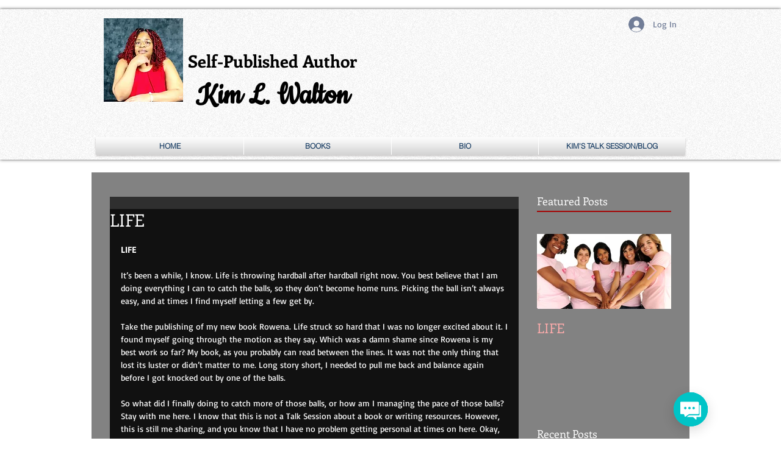

--- FILE ---
content_type: image/svg+xml
request_url: https://wix.salesdish.com/static/ichat_message.svg
body_size: 2196
content:
<?xml version="1.0" encoding="UTF-8"?>
<svg width="46px" height="46px" viewBox="0 0 46 46" version="1.1" xmlns="http://www.w3.org/2000/svg" xmlns:xlink="http://www.w3.org/1999/xlink">
    <title>椭圆形备份 2</title>
    <g id="多合一聊天（5月份）" stroke="none" stroke-width="1" fill="none" fill-rule="evenodd">
        <g id="Salesdish-Integrated-Chat-默认状态" transform="translate(-362.000000, -734.000000)" fill-rule="nonzero">
            <g id="编组-27" transform="translate(272.000000, 714.000000)">
                <g id="duanxin-3" transform="translate(90.000000, 20.000000)">
                    <path d="M23,0 C10.304,0 0,10.304 0,23 C0,35.696 10.304,46 23,46 C35.696,46 46,35.696 46,23 C46,10.304 35.696,0 23,0 Z" id="路径" fill="#F28F2E"></path>
                    <path d="M23.5,11 C30.9647059,11 37,15.8441176 37,21.8529412 C37,27.8617647 30.9647059,32.7058824 23.5,32.7058824 C22.3882353,32.7058824 21.3029412,32.5735294 20.2705882,32.3882353 C19.45,32.9441176 16.9617647,34.4529412 14.4735294,34.5323529 C14.4735294,34.5323529 16.0882353,33.0235294 16.5117647,31.1176471 C12.6205882,29.2117647 10,25.7705882 10,21.8529412 C10,15.8705882 16.0352941,11 23.5,11 Z M30.0562119,19.9432773 C28.986518,19.9432773 28.1307629,20.6572692 28.1307629,21.7414791 C28.1307629,22.825689 28.986518,23.7247899 30.0562119,23.7247899 C31.1259059,23.7247899 32.0084034,22.8521332 32.0084034,21.7414791 C32.0084034,20.6308251 31.1259059,19.9432773 30.0562119,19.9432773 Z M16.4443566,19.9432773 C15.3746627,19.9432773 14.5189076,20.6572692 14.5189076,21.7414791 C14.5189076,22.825689 15.3746627,23.7247899 16.4443566,23.7247899 C17.5140506,23.7247899 18.3965481,22.8521332 18.3965481,21.7414791 C18.3965481,20.6308251 17.5140506,19.9432773 16.4443566,19.9432773 Z M23.2636555,19.9432773 C22.1939615,19.9432773 21.3382064,20.6572692 21.3382064,21.7414791 C21.3382064,22.825689 22.1939615,23.7247899 23.2636555,23.7247899 C24.3333494,23.7247899 25.2158469,22.8521332 25.2158469,21.7414791 C25.2158469,20.6572692 24.3333494,19.9432773 23.2636555,19.9432773 Z" id="形状结合" fill="#FFFFFF"></path>
                </g>
            </g>
        </g>
    </g>
</svg>

--- FILE ---
content_type: application/javascript
request_url: https://wix.salesdish.com/page/js/integratedChat.js?id=1059999
body_size: 3935
content:
"use strict";!function(){var t=document.createElement("link");t.setAttribute("rel","stylesheet"),t.setAttribute("type","text/css"),t.setAttribute("href","https://wix.salesdish.com/page/css/integratedChat.css"),document.body.appendChild(t);var c,s=['\n    <path  d="M27.4,13.5L27.4,13.5l-0.1,10c0,0.4-0.3,0.8-0.7,0.8c-4.6,0-7.8,0-9.8,0c-0.1,0-0.4,0-0.6,0.1\n      c-0.4,0.1-0.7,0.4-0.8,0.5c-0.4,0.3-0.9,0.6-1.6,1.2c3.1,0,5.3,0,6.6,0c0.1,0,1.1,0.8,2.9,2.5c0,0,0,0,0,0c0.2,0.2,0.5,0.2,0.7,0\n      c0.1-0.1,0.1-0.2,0.1-0.3l0,0l0,0V26h4.1c0.4,0,0.7-0.4,0.7-0.8V14.3c0-0.4-0.3-0.8-0.7-0.8H27.4z"/>\n    <path  d="M25.6,10L7.8,10C7.3,10,7,10.4,7,10.8v11.4C7,22.6,7.3,23,7.8,23h2.6c0.2,0,0.4,0.1,0.6,0.3l0.8,2.4\n      c0.1,0.1,0.2,0.1,0.3,0.1c0.1,0,0.2,0,0.3-0.1l3.4-2.4c0.3-0.2,0.3-0.3,0.6-0.3h9.4c0.4,0,0.8-0.4,0.8-0.8V10.8\n      C26.4,10.4,26,10,25.6,10z M12.3,17.9c-0.7,0-1.3-0.6-1.3-1.3c0-0.7,0.6-1.3,1.3-1.3c0.7,0,1.3,0.6,1.3,1.3\n      C13.6,17.3,13,17.9,12.3,17.9z M16.7,17.9c-0.7,0-1.3-0.6-1.3-1.3c0-0.7,0.6-1.3,1.3-1.3c0.7,0,1.3,0.6,1.3,1.3\n      C18,17.3,17.4,17.9,16.7,17.9z M21.1,17.9c-0.7,0-1.3-0.6-1.3-1.3c0-0.7,0.6-1.3,1.3-1.3s1.3,0.6,1.3,1.3\n      C22.4,17.3,21.8,17.9,21.1,17.9z"/>\n  ','\n  <path  d="M27.7,8.5H11.3c-1,0-1.8,0.9-1.8,1.9v1.8H8.2c-1,0-1.8,0.9-1.8,1.9v9c0,1,0.8,1.8,1.8,1.9H14l1.2,2.3\n    c0.2,0.4,0.7,0.7,1.2,0.7c0.5,0,0.9-0.3,1.2-0.7l1.2-2.3h5.9c1,0,2-0.9,2-1.9v-1.8h1.1c0.5,0,0.9-0.2,1.3-0.6\n    c0.3-0.3,0.5-0.8,0.5-1.3v-9C29.5,9.4,28.7,8.6,27.7,8.5z M12.4,18.6c0,0.5-0.4,1-1,1c-0.5,0-1-0.4-1-1V17c0-0.5,0.4-1,1-1\n    c0.5,0,1,0.4,1,1V18.6z M19.3,21.4c-0.7,0.8-1.6,1.2-2.7,1.2s-1.9-0.4-2.7-1.2c-0.2-0.2-0.2-0.6,0-0.8c0.2-0.2,0.6-0.2,0.8,0\n    c0.5,0.5,1.1,0.8,1.8,0.8c0.7,0,1.3-0.3,1.8-0.8c0.2-0.2,0.6-0.3,0.8,0C19.5,20.7,19.5,21.1,19.3,21.4z M22.2,18.6c0,0.5-0.4,1-1,1\n    c-0.5,0-1-0.4-1-1V17c0-0.5,0.4-1,1-1c0.5,0,1,0.4,1,1V18.6z M28.2,19.3c0,0.3-0.2,0.5-0.5,0.6h-1v-5.9c0-1-0.8-1.8-1.8-1.9h-0.1\n    c-0.1,0-0.1,0-0.2,0H10.8v-1.8c0-0.3,0.2-0.5,0.5-0.6h16.4c0.3,0,0.5,0.3,0.5,0.6V19.3z"/>','\n  \n    <path  d="M21.7,9.2c5.1,0,9.2,4.1,9.2,9.2c0,2-0.6,3.8-1.7,5.3l0,0l0.7,3.4c0,0.2-0.1,0.4-0.4,0.4\n      c0,0-0.1,0-0.1,0l0,0l-3.4-1.1c-1.3,0.7-2.8,1.1-4.4,1.1c-1.2,0-2.3-0.2-3.4-0.6c0.9-0.3,1.7-0.8,2.5-1.3c0.3,0,0.6,0.1,0.9,0.1\n      c0.6,0,1.2-0.1,1.8-0.2c0.6-0.1,1.1-0.4,1.7-0.7l0,0l0.7-0.4l0.8,0.2l0.9,0.3L27.3,24l-0.2-0.8l0.5-0.7c0.9-1.2,1.4-2.7,1.4-4.3\n      c0-1-0.2-1.9-0.6-2.8c-0.4-0.9-0.9-1.7-1.6-2.3c-0.7-0.7-1.5-1.2-2.3-1.6c-0.4-0.2-0.8-0.3-1.3-0.4c-0.6-0.7-1.4-1.4-2.2-2\n      C21.3,9.2,21.5,9.2,21.7,9.2z"/>\n    <path d="M15,8.5c-4.8,0-8.6,3.9-8.6,8.6c0,1.9,0.6,3.6,1.6,5l-0.7,3.2c-0.1,0.3,0.2,0.5,0.4,0.4l3.1-1\n      c1.2,0.7,2.6,1,4.1,1c4.8,0,8.6-3.9,8.6-8.6S19.8,8.5,15,8.5z M10.6,18.5c-0.7,0-1.3-0.6-1.3-1.3s0.6-1.3,1.3-1.3\n      c0.7,0,1.3,0.6,1.3,1.3S11.3,18.5,10.6,18.5z M15,18.5c-0.7,0-1.3-0.6-1.3-1.3s0.6-1.3,1.3-1.3c0.7,0,1.3,0.6,1.3,1.3\n      S15.8,18.5,15,18.5z M19.5,18.5c-0.7,0-1.3-0.6-1.3-1.3s0.6-1.3,1.3-1.3c0.7,0,1.3,0.6,1.3,1.3S20.2,18.5,19.5,18.5z"/>\n  ','\n  \n  <path d="M30.5,12.9h-1.7c-0.1,0-0.2,0-0.3,0C26.9,8.9,23,6,18.5,6c-4.5,0-8.4,2.9-10,6.9c-0.1,0-0.2,0-0.3,0H6.5\n    c-0.7,0-1.3,0.6-1.3,1.3v3.4c0,0.7,0.6,1.3,1.3,1.3h2.1c0,0,0,0,0,0c0.1,0,0.2-0.1,0.2-0.2l0-0.2c-0.1-0.5-0.1-1.1-0.1-1.7\n    c0-5.5,4.4-10,9.9-10c5.5,0,9.9,4.5,9.9,10c0,5.3-4.1,9.5-9.4,9.7c-0.1,0-0.5,0-1.2,0h-0.4l-0.1,0c-0.1,0-0.1,0-0.2,0h-2.8\n    c-0.9,0-1.7,0.8-1.7,1.7s0.8,1.7,1.7,1.7h2.6c0.9,0,1.7-0.8,1.7-1.7v-0.2c0-0.2-0.1-0.5-0.2-0.7l0.3,0c5.1-0.1,9.3-3.7,10.3-8.5\n    l1.5,0c0.7,0,1.3-0.6,1.3-1.3v-3.4C31.8,13.4,31.2,12.9,30.5,12.9z M7.9,18l-1.4,0l-0.1,0c-0.2,0-0.4-0.2-0.4-0.4v-3.4l0-0.1\n    c0-0.2,0.2-0.4,0.4-0.4h1.7l0,0c-0.3,1-0.4,2-0.4,3.1C7.8,17.1,7.8,17.6,7.9,18z M17.6,28.3L17.6,28.3c-0.1,0.4-0.4,0.7-0.7,0.7\n    h-2.6l-0.1,0c-0.3,0-0.6-0.3-0.6-0.7c0-0.4,0.3-0.7,0.7-0.7h2.8l0.1,0c0.2,0,0.4,0.2,0.4,0.5V28.3z M30.9,17.6L30.9,17.6\n    c0,0.3-0.2,0.4-0.4,0.4l-1.3,0c0-0.4,0.1-0.8,0.1-1.2c0-1.1-0.2-2.1-0.4-3.1l0,0h1.7l0.1,0c0.2,0,0.4,0.2,0.4,0.4V17.6z"/>\n  <path d="M25.8,16.8c0-4.1-3.3-7.4-7.4-7.4s-7.4,3.3-7.4,7.4c0,1,0.2,1.9,0.6,2.8c0.2,0.6,0.8,1.9,2.6,3.3\n    c-0.8,0.4-1.4,0.6-1.6,0.7c0,0-0.3,0.1-0.5,0.2c0,0-0.1,0.1-0.1,0.2s0.1,0.2,0.2,0.2c0.1,0,5,0,6.3,0\n    C22.5,24.3,25.8,20.9,25.8,16.8z M22.2,15.7c0.6,0,1.2,0.5,1.2,1.2c0,0.6-0.5,1.2-1.2,1.2S21,17.5,21,16.8\n    C21,16.2,21.6,15.7,22.2,15.7z M14.5,18c-0.6,0-1.2-0.5-1.2-1.2c0-0.6,0.5-1.2,1.2-1.2c0.6,0,1.2,0.5,1.2,1.2\n    C15.6,17.5,15.1,18,14.5,18z M17.2,16.8c0-0.6,0.5-1.2,1.2-1.2c0.6,0,1.2,0.5,1.2,1.2c0,0.6-0.5,1.2-1.2,1.2\n    C17.7,18,17.2,17.5,17.2,16.8z"/>\n  ','\n  \n  <path d="M26.5,8h-10C16,8,15.4,8.2,15,8.6C14.6,9,14.4,9.5,14.4,10v9.3c0,1.1,1,2,2.1,2h8.8l3.3,2.7V10\n    C28.7,8.9,27.7,8,26.5,8z M25.7,17c-0.1,0.2-0.4,0.3-0.6,0.3h0H18c-0.3,0-0.5-0.1-0.6-0.3c-0.1-0.2-0.1-0.5,0-0.7\n    c0.1-0.2,0.4-0.3,0.6-0.3h7.1c0.3,0,0.5,0.1,0.6,0.3C25.9,16.6,25.9,16.8,25.7,17z M25.7,12.9c-0.1,0.2-0.4,0.3-0.6,0.3h0H18\n    c-0.3,0-0.5-0.1-0.6-0.3c-0.1-0.2-0.1-0.5,0-0.7c0.1-0.2,0.4-0.3,0.6-0.3h7.1c0.3,0,0.5,0.1,0.6,0.3C25.9,12.4,25.9,12.7,25.7,12.9\n    z"/>\n  <path d="M18.1,22.3c0,1.5,0,2.3,0,2.5c-0.1,0.3-0.2,0.5-0.6,0.5h-6.4l-1.2,0.9v-7.6\n    c0-0.7,0.1-1.4,0.7-1.4h2.8v-1.6h-3.3c-0.9,0-1.6,0.8-1.6,1.7V29l2.5-2.2h6.7c0.9,0,1.6-0.8,1.6-1.7v-2.8H18.1z"/>\n  '],o=["https://wix.salesdish.com/static/ichat_telephone.svg","https://wix.salesdish.com/static/ichat_message.svg","https://wix.salesdish.com/static/ichat_facebookMessenger.svg","https://wix.salesdish.com/static/ichat_instagram.svg","https://wix.salesdish.com/static/ichat_email.svg","https://wix.salesdish.com/static/ichat_twitter.svg","https://wix.salesdish.com/static/ichat_telegram.svg","https://wix.salesdish.com/static/ichat_snapchat.svg","https://wix.salesdish.com/static/ichat_tiktok.svg","https://wix.salesdish.com/static/ichat_link.svg","https://wix.salesdish.com/static/ichat_WhatsApp.svg"],l=["Telephone","Message","Facebook Messenger","Instagram","Email","Twitter","Telegram","Snapchat","TikTok","URL","WhatsApp"],h=null,r=!1,m=null,d=!0,u=null,t=document.querySelector("#integrated-chat-2016");!t||(t=t.getAttribute("src")).includes("?")&&(c=t.split("?")[1].split("=")[1],fetch("https://gateway.salesdish.com/shopify-service/app-config/pass/2016?params=Integrated+Chat&store_id="+c+"&is_preview=1").then(function(t){return t.json()}).then(function(t){t.success&&((h=JSON.parse(t.data["Integrated Chat"])).isAppOpen=t.is_open["Integrated Chat"],h&&h.isAppOpen&&function(){var e=!1;(navigator.userAgent.match(/Android/i)||navigator.userAgent.match(/webOS/i)||navigator.userAgent.match(/iPhone/i)||navigator.userAgent.match(/SymbianOS/i)||navigator.userAgent.match(/iPad/i)||navigator.userAgent.match(/iPod/i)||navigator.userAgent.match(/BlackBerry/i)||navigator.userAgent.match(/Windows Phone/i)||navigator.userAgent.match(/mobi/i))&&(e=!0);var t=!1,c=window.innerHeight;"number"!=typeof c&&(c=("CSS1Compat"===document.compatMode?document.documentElement:document.body).clientHeight);e&&30<h.pVal1/c*100&&(t=!0);{var n,i,a;!h.options.includes(2)&&e||(n=document.createElement("div"),i='<svg id="ic_check_box_svg1" style="background-color: '+h.colorIBC+' " viewBox="0 0 36 36" fill='+h.colorIC+">"+s[h.iconIndex]+"</svg>",a='<svg id="ic_check_box_svg2" style="background-color: '+h.colorIBC+' " viewBox="0 0 56 56" fill='+h.colorIC+'><path d="M34.9,36.4c-0.4,0-0.7-0.1-1-0.4L28,30.1L22.1,36c-0.6,0.6-1.5,0.5-2.1,0c-0.6-0.6-0.6-1.5,0-2.1l5.9-5.9\n\tL20,22.1c-0.6-0.6-0.5-1.5,0-2.1c0.6-0.6,1.5-0.6,2.1,0l5.9,5.9l5.9-5.9c0.6-0.6,1.5-0.6,2.1,0l0,0c0.6,0.6,0.6,1.5,0,2.1L30.1,28\n\tl5.9,5.9c0.6,0.6,0.6,1.5,0,2.1C35.7,36.3,35.3,36.4,34.9,36.4z"/></svg>',c=1<h.imgicon.length?h.imgicon.map(function(t,c){return'<div class="ic_show_content" style="'+(e?"margin-bottom: 1.5vh":"1"===h.position?"margin-left: 10px":"margin-right: 10px")+'">\n          <span>'+l[t]+'</span>\n          <img src="'+o[t]+"\" alt='' key="+t+'" ></img></div>'}).join(""):"",c='<div class="ic_svg_box" style="'+(e?"flex-direction: column-reverse;":"1"===h.position?"":"flex-direction: row-reverse;")+"display: flex; bottom:"+(e&&t?"30vh":h.pVal1+"px")+";"+("1"===h.position?"left":"right")+":"+h.pVal2+'px">\n        '+(1<h.imgicon.length?'<div class="ic_check_box animate__animated" style="background-color: '+h.colorIBC+"\">\n          <span class='ic_icon_message' >"+h.iconMessage+"</span>"+a+i+"</div>":" <div class='ic_show_content animate__animated' key="+h.imgicon[0]+"><span>"+l[h.imgicon[0]]+'</span><img src="'+o[h.imgicon[0]]+"\" alt='' ></img></div>")+'\n          <div id="ic_icon_list" style="'+(e?"flex-direction: column-reverse;":"1"===h.position?"":"flex-direction: row-reverse;")+'display: none">'+c+"</div></div>",n.innerHTML=c,document.body.appendChild(n),1<h.imgicon.length&&(document.querySelector(".ic_check_box").onclick=function(){clearTimeout(u);var t=document.getElementById("ic_check_box_svg2"),c=document.getElementById("ic_check_box_svg1");c.classList.remove(r?"xuanzhuan1":"xuanzhuan2"),c.classList.add(r?"xuanzhuan2":"xuanzhuan1"),t.classList.remove(r?"xuanzhuan2":"xuanzhuan1"),t.classList.add(r?"xuanzhuan1":"xuanzhuan2"),r=!r,document.querySelector(".ic_icon_message").innerText=r?"Hide":h.iconMessage,u=r?(document.querySelector("#ic_icon_list").style.display="flex",setTimeout(function(){document.querySelector("#ic_icon_list").style.opacity="1"},10)):(document.querySelector("#ic_icon_list").style.opacity="0",setTimeout(function(){document.querySelector("#ic_icon_list").style.display="none"},500)),d&&h.options.includes(1)&&(clearInterval(m),document.querySelector(".ic_check_box").classList.remove("1"===h.animationValue?"animate__heartBeat":"animate__pulse"),d=!1)}),document.querySelectorAll(".ic_show_content").forEach(function(c){c.onclick=function(){d&&h.options.includes(1)&&1===h.imgicon.length&&(clearInterval(m),document.querySelector(".ic_show_content.animate__animated").classList.remove("1"===h.animationValue?"animate__heartBeat":"animate__pulse"),d=!1);var t=l.indexOf(c.children[0].innerText);0===t?window.open("tel:"+h.valueList[t].id+h.valueList[t].value,"_parent"):1===t?window.open("sms:"+h.valueList[t].id+h.valueList[t].value,"_parent"):2===t?h.valueList[t]?window.open("https://m.me/"+h.valueList[t],"_blank"):window.open("https://www.messenger.com/","_blank"):3===t?window.open("https://www.instagram.com/"+h.valueList[t],"_blank"):4===t?window.open("mailto:"+h.valueList[t]):5===t?window.open("https://twitter.com/"+h.valueList[t],"_blank"):6===t?window.open("https://telegram.me/"+(h.valueList[t]||"telegram"),"_blank"):7===t?window.open("https://www.snapchat.com/add/"+h.valueList[t],"_blank"):8===t?window.open(h.valueList[t]?"https://www.tiktok.com/@"+h.valueList[t]:"https://www.tiktok.com","_blank"):9===t?window.open(h.valueList[t],"_blank"):10===t&&window.open(h.valueList[t].value?"https://api.whatsapp.com/send?phone="+h.valueList[t].id.split("+")[1]+h.valueList[t].value:"https://api.whatsapp.com","_blank")}}),h.options.includes(1)&&function(){clearInterval(m);var t=1<h.imgicon.length?document.querySelector(".ic_check_box.animate__animated"):document.querySelector(".ic_show_content.animate__animated"),c="1"===h.animationValue?"animate__heartBeat":"animate__pulse";h.options.includes(1)&&(!r&&1<h.imgicon.length||1===h.imgicon.length)&&(m=setInterval(function(){t.classList.add(c),setTimeout(function(){t.classList.remove(c)},1e3)},1e3*h.countNum))}())}}())}))}();